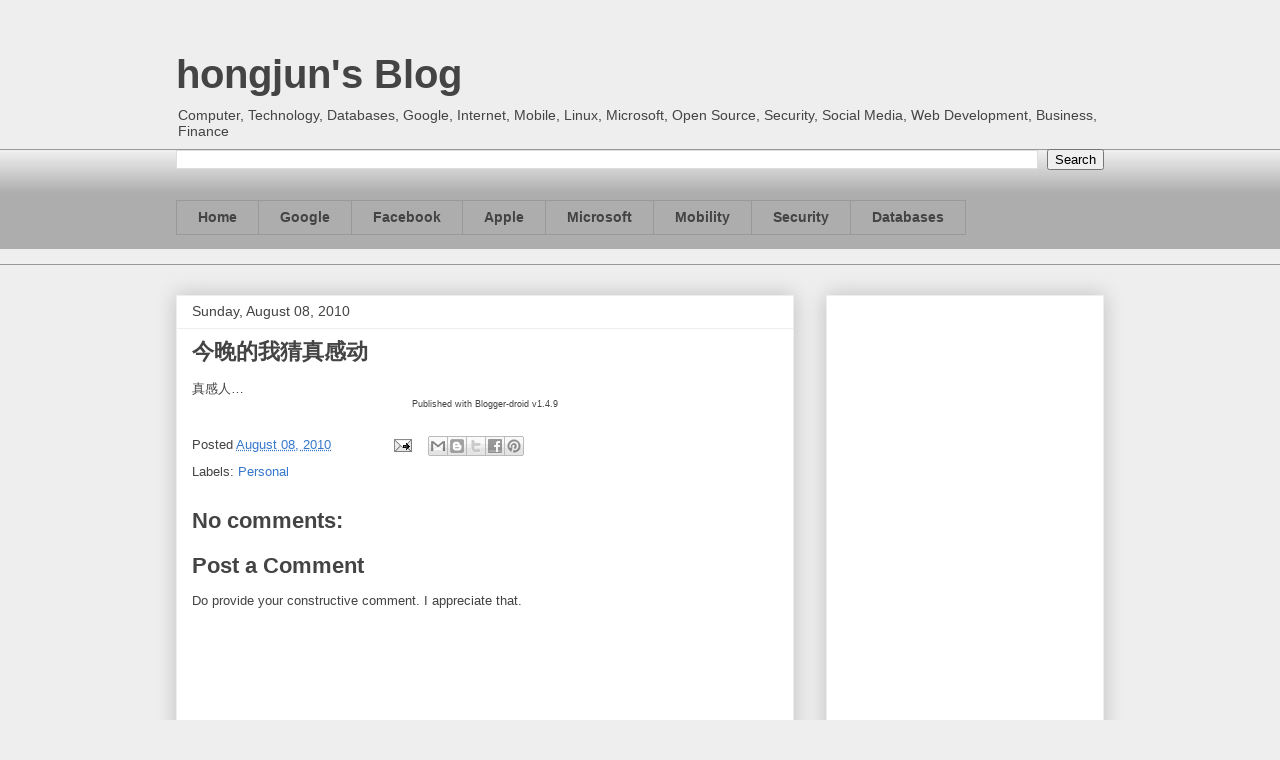

--- FILE ---
content_type: text/html; charset=utf-8
request_url: https://www.google.com/recaptcha/api2/aframe
body_size: 267
content:
<!DOCTYPE HTML><html><head><meta http-equiv="content-type" content="text/html; charset=UTF-8"></head><body><script nonce="vD9caDIrM6SDyiOqPbzJkA">/** Anti-fraud and anti-abuse applications only. See google.com/recaptcha */ try{var clients={'sodar':'https://pagead2.googlesyndication.com/pagead/sodar?'};window.addEventListener("message",function(a){try{if(a.source===window.parent){var b=JSON.parse(a.data);var c=clients[b['id']];if(c){var d=document.createElement('img');d.src=c+b['params']+'&rc='+(localStorage.getItem("rc::a")?sessionStorage.getItem("rc::b"):"");window.document.body.appendChild(d);sessionStorage.setItem("rc::e",parseInt(sessionStorage.getItem("rc::e")||0)+1);localStorage.setItem("rc::h",'1769784510283');}}}catch(b){}});window.parent.postMessage("_grecaptcha_ready", "*");}catch(b){}</script></body></html>

--- FILE ---
content_type: application/javascript; charset=utf-8
request_url: https://lohhonch.github.io/hongjun.sg/js/shBrushSql.js
body_size: 941
content:
;(function()
{
	// CommonJS
	typeof(require) != 'undefined' ? SyntaxHighlighter = require('shCore').SyntaxHighlighter : null;

	function Brush()
	{
		var funcs	=	'abs avg case cast coalesce convert count current_timestamp ' +
						'current_user day isnull left lower month nullif replace right ' +
						'session_user space substring sum system_user upper user year';

		var keywords =	'absolute action add after alter as asc at authorization begin bigint ' +
						'binary bit by cascade char character check checkpoint close collate ' +
						'column commit committed connect connection constraint contains continue ' +
						'create cube current current_date current_time cursor database date ' +
						'deallocate dec decimal declare default delete desc distinct double drop ' +
						'dynamic else end end-exec escape except exec execute false fetch first ' +
						'float for force foreign forward free from full function global goto grant ' +
						'group grouping having hour ignore index inner insensitive insert instead ' +
						'int integer intersect into is isolation key last level load local max min ' +
						'minute modify move name national nchar next no numeric of off on only ' +
						'open option order out output partial password precision prepare primary ' +
						'prior privileges procedure public read real references relative repeatable ' +
						'restrict return returns revoke rollback rollup rows rule schema scroll ' +
						'second section select sequence serializable set size smallint static ' +
						'statistics table temp temporary then time timestamp to top transaction ' +
						'translation trigger true truncate uncommitted union unique update values ' +
						'varchar varying view when where with work';

		var operators =	'all and any between cross in join like not null or outer some';

		this.regexList = [
			{ regex: /--(.*)$/gm,												css: 'comments' },			// one line and multiline comments
			{ regex: SyntaxHighlighter.regexLib.multiLineDoubleQuotedString,	css: 'string' },			// double quoted strings
			{ regex: SyntaxHighlighter.regexLib.multiLineSingleQuotedString,	css: 'string' },			// single quoted strings
			{ regex: new RegExp(this.getKeywords(funcs), 'gmi'),				css: 'color2' },			// functions
			{ regex: new RegExp(this.getKeywords(operators), 'gmi'),			css: 'color1' },			// operators and such
			{ regex: new RegExp(this.getKeywords(keywords), 'gmi'),				css: 'keyword' }			// keyword
			];
	};

	Brush.prototype	= new SyntaxHighlighter.Highlighter();
	Brush.aliases	= ['sql'];

	SyntaxHighlighter.brushes.Sql = Brush;

	// CommonJS
	typeof(exports) != 'undefined' ? exports.Brush = Brush : null;
})();

